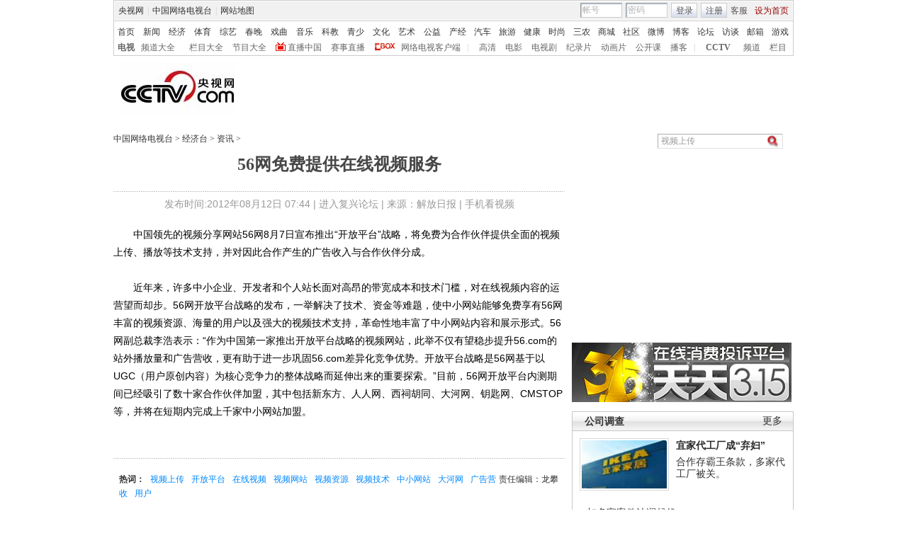

--- FILE ---
content_type: application/javascript
request_url: http://p.data.cctv.com/ge.js
body_size: 221
content:
window.goldlog=(window.goldlog||{});goldlog.Etag="n2n3Ib5KvBYCAQOJ3Hkn2c/u";goldlog.stag=2;